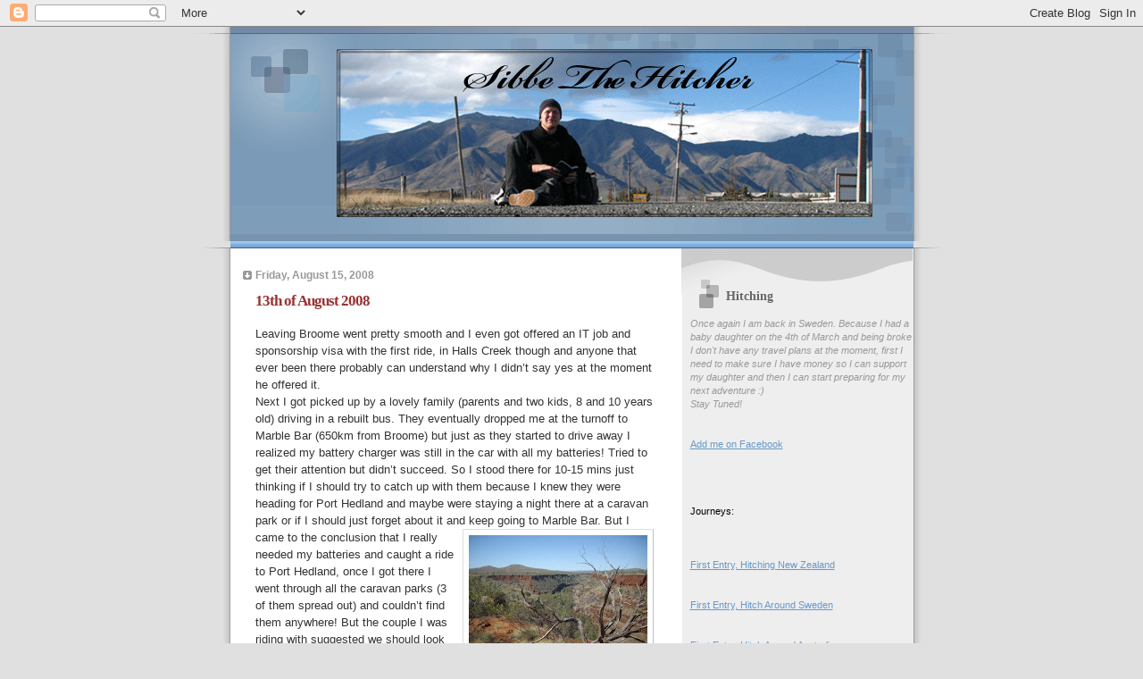

--- FILE ---
content_type: text/html; charset=UTF-8
request_url: http://www.sibbethehitcher.com/2008/08/13th-of-august.html
body_size: 11054
content:
<!DOCTYPE html>
<html dir='ltr'>
<head>
<link href='https://www.blogger.com/static/v1/widgets/2944754296-widget_css_bundle.css' rel='stylesheet' type='text/css'/>
<meta content='text/html; charset=UTF-8' http-equiv='Content-Type'/>
<meta content='blogger' name='generator'/>
<link href='http://www.sibbethehitcher.com/favicon.ico' rel='icon' type='image/x-icon'/>
<link href='http://www.sibbethehitcher.com/2008/08/13th-of-august.html' rel='canonical'/>
<link rel="alternate" type="application/atom+xml" title="Sibbe The Hitcher - Atom" href="http://www.sibbethehitcher.com/feeds/posts/default" />
<link rel="alternate" type="application/rss+xml" title="Sibbe The Hitcher - RSS" href="http://www.sibbethehitcher.com/feeds/posts/default?alt=rss" />
<link rel="service.post" type="application/atom+xml" title="Sibbe The Hitcher - Atom" href="https://www.blogger.com/feeds/8404500006057487915/posts/default" />

<link rel="alternate" type="application/atom+xml" title="Sibbe The Hitcher - Atom" href="http://www.sibbethehitcher.com/feeds/7898007709412554972/comments/default" />
<!--Can't find substitution for tag [blog.ieCssRetrofitLinks]-->
<link href='https://blogger.googleusercontent.com/img/b/R29vZ2xl/AVvXsEjtUdpwsBWGXRuS8c77OcCWZGjPovJThbOdDaRtgAKtH2oo-uukwkaYDI-q1nnEE_sQH4iuQHA120Go8OXb7S3DaVn4lGvzfVN0wKMK8oKl-MO9wupev_ggFgi2ErtHiNMwBgB9Jzw3tGf6/s200/IMGP1228.JPG' rel='image_src'/>
<meta content='http://www.sibbethehitcher.com/2008/08/13th-of-august.html' property='og:url'/>
<meta content='13th of August 2008' property='og:title'/>
<meta content='Leaving Broome went pretty smooth and I even got offered an IT job and sponsorship visa with the first ride, in Halls Creek though and anyon...' property='og:description'/>
<meta content='https://blogger.googleusercontent.com/img/b/R29vZ2xl/AVvXsEjtUdpwsBWGXRuS8c77OcCWZGjPovJThbOdDaRtgAKtH2oo-uukwkaYDI-q1nnEE_sQH4iuQHA120Go8OXb7S3DaVn4lGvzfVN0wKMK8oKl-MO9wupev_ggFgi2ErtHiNMwBgB9Jzw3tGf6/w1200-h630-p-k-no-nu/IMGP1228.JPG' property='og:image'/>
<title>Sibbe The Hitcher: 13th of August 2008</title>
<style id='page-skin-1' type='text/css'><!--
/*
* Blogger Template Style
* Name:     TicTac (Blueberry)
* Date:     1 March 2004
* Updated by: Blogger Team
*/
/* ---( page defaults )--- */
body {
margin: 0;
padding: 0;
font-size: small;
text-align: center;
color: #333333;
background: #e0e0e0;
}
blockquote {
margin-top: 0;
margin-right: 0;
margin-bottom: 0;
margin-left: 30px;
padding-top: 10px;
padding-right: 0;
padding-bottom: 0;
padding-left: 20px;
font-size: 88%;
line-height: 1.5em;
color: #666;
background: url(https://resources.blogblog.com/blogblog/data/tictac_blue/quotes.gif) no-repeat top left;
}
blockquote p {
margin-top: 0;
}
abbr, acronym {
cursor: help;
font-style: normal;
border-bottom: 1px dotted;
}
code {
color: #996666;
}
hr {
display: none;
}
img {
border: none;
}
/* unordered list style */
ul {
list-style: none;
margin-left: 10px;
padding: 0;
}
li {
list-style: none;
padding-left: 14px;
margin-bottom: 3px;
background: url(https://resources.blogblog.com/blogblog/data/tictac_blue/tictac_blue.gif) no-repeat left 6px;
}
/* links */
a:link {
color: #6699cc;
}
a:visited {
color: #666699;
}
a:hover {
color: #5B739C;
}
a:active {
color: #5B739C;
text-decoration: none;
}
/* ---( layout structure )---*/
#outer-wrapper {
width: 847px;
margin: 0px auto 0;
text-align: left;
font: normal normal 100% Verdana, sans-serif;
background: url(https://resources.blogblog.com/blogblog/data/tictac_blue/tile_left.gif) repeat-y;
}
#content-wrapper {
margin-left: 42px; /* to avoid the border image */
width: 763px;
}
#main {
float: left;
width: 460px;
margin-top: 20px;
margin-right: 0;
margin-bottom: 0;
margin-left: 0;
padding-top: 0;
padding-right: 0;
padding-bottom: 0;
padding-left: 1em;
line-height: 1.5em;
word-wrap: break-word; /* fix for long text breaking sidebar float in IE */
overflow: hidden;     /* fix for long non-text content breaking IE sidebar float */
}
#sidebar {
float: right;
width: 259px;
padding-top: 20px;
padding-right: 0px;
padding-bottom: 0;
padding-left: 0;
font-size: 85%;
line-height: 1.4em;
color: #999999;
background: url(https://resources.blogblog.com/blogblog/data/tictac_blue/sidebar_bg.gif) no-repeat left top;
word-wrap: break-word; /* fix for long text breaking sidebar float in IE */
overflow: hidden;     /* fix for long non-text content breaking IE sidebar float */
}
/* ---( header and site name )--- */
#header-wrapper {
margin: 0;
padding: 0;
font: normal normal 100% 'Lucida Grande','Trebuchet MS';
background: #e0e0e0 url(https://resources.blogblog.com/blogblog/data/tictac_blue/top_div_blue_left.gif) no-repeat left top;
}
#header {
margin: 0;
padding-top: 25px;
padding-right: 60px;
padding-bottom: 35px;
padding-left: 160px;
color: #FFFFFF;
background: url(https://resources.blogblog.com/blogblog/data/tictac_blue/top_h1.gif) no-repeat bottom left;
}
#header h1 {
font-size: 200%;
text-shadow: #4F73B6 2px 2px 2px;
}
#header h1 a {
text-decoration: none;
color: #FFFFFF;
}
#header h1 a:hover {
color: #eee;
}
/* ---( main column )--- */
h2.date-header {
margin-top: 0;
padding-left: 14px;
font-size: 90%;
color: #999999;
background: url(https://resources.blogblog.com/blogblog/data/tictac_blue/date_icon_blue.gif) no-repeat left 50%;
}
.post h3 {
margin-top: 0;
font: normal bold 130% 'Lucida Grande','Trebuchet MS';
letter-spacing: -1px;
color: #993333;
}
.post {
margin-top: 0;
margin-right: 0;
margin-bottom: 1.5em;
margin-left: 0;
padding-top: 0;
padding-right: 0;
padding-bottom: 1.5em;
padding-left: 14px;
border-bottom: 1px solid #ddd;
}
.post h3 a,
.post h3 a:visited {
color: #993333;
text-decoration: none;
}
.post-footer {
margin: 0;
padding-top: 0;
padding-right: 0;
padding-bottom: 0;
padding-left: 14px;
font-size: 88%;
color: #999999;
background: url(https://resources.blogblog.com/blogblog/data/tictac_blue/tictac_grey.gif) no-repeat left 8px;
}
.post img, table.tr-caption-container {
padding: 6px;
border-top: 1px solid #ddd;
border-left: 1px solid #ddd;
border-bottom: 1px solid #c0c0c0;
border-right: 1px solid #c0c0c0;
}
.tr-caption-container img {
border: none;
padding: 0;
}
.feed-links {
clear: both;
line-height: 2.5em;
}
#blog-pager-newer-link {
float: left;
}
#blog-pager-older-link {
float: right;
}
#blog-pager {
text-align: center;
}
/* comment styles */
#comments {
padding: 10px 10px 0px 10px;
font-size: 85%;
line-height: 1.5em;
color: #666;
background: #eee url(https://resources.blogblog.com/blogblog/data/tictac_blue/comments_curve.gif) no-repeat top left;
}
#comments h4 {
margin-top: 20px;
margin-right: 0;
margin-bottom: 15px;
margin-left: 0;
padding-top: 8px;
padding-right: 0;
padding-bottom: 0;
padding-left: 40px;
font-family: "Lucida Grande", "Trebuchet MS";
font-size: 130%;
color: #666;
background: url(https://resources.blogblog.com/blogblog/data/tictac_blue/bubbles.gif) no-repeat 10px 0;
height: 29px !important; /* for most browsers */
height /**/:37px; /* for IE5/Win */
}
#comments ul {
margin-left: 0;
}
#comments li {
background: none;
padding-left: 0;
}
.comment-body {
padding-top: 0;
padding-right: 10px;
padding-bottom: 0;
padding-left: 25px;
background: url(https://resources.blogblog.com/blogblog/data/tictac_blue/tictac_blue.gif) no-repeat 10px 5px;
}
.comment-body p {
margin-bottom: 0;
}
.comment-author {
margin-top: 4px;
margin-right: 0;
margin-bottom: 0;
margin-left: 0;
padding-top: 0;
padding-right: 10px;
padding-bottom: 0;
padding-left: 60px;
color: #999;
background: url(https://resources.blogblog.com/blogblog/data/tictac_blue/comment_arrow_blue.gif) no-repeat 44px 2px;
}
.comment-footer {
border-bottom: 1px solid #ddd;
padding-bottom: 1em;
}
.deleted-comment {
font-style:italic;
color:gray;
}
/* ---( sidebar )--- */
.sidebar h2 {
margin-top: 0;
margin-right: 0;
margin-bottom: 0;
margin-left: 0;
padding-top: 25px;
padding-right: 0;
padding-bottom: 0;
padding-left: 40px;
font: normal bold 130% 'Lucida Grande','Trebuchet MS';
color: #666666;
height: 32px;
background: url(https://resources.blogblog.com/blogblog/data/tictac_blue/sidebar_icon.gif) no-repeat 10px 15px;
height: 32px !important; /* for most browsers */
height /**/:57px; /* for IE5/Win */
}
.sidebar .widget {
margin: 0;
padding-top: 0;
padding-right: 0;
padding-bottom: 10px;
padding-left: 10px;
border-bottom: 1px solid #ddd;
}
.sidebar li {
background: url(https://resources.blogblog.com/blogblog/data/tictac_blue/tictac_blue.gif) no-repeat left 5px;
}
.profile-textblock {
clear: both;
margin-left: 0;
}
.profile-img {
float: left;
margin-top: 0;
margin-right: 5px;
margin-bottom: 5px;
margin-left: 0;
border: 1px solid #ddd;
padding: 4px;
}
/* ---( footer )--- */
.clear { /* to fix IE6 padding-top issue */
clear: both;
}
#footer-wrapper {
margin: 0;
padding-top: 0;
padding-right: 0;
padding-bottom: 9px;
padding-left: 0;
font-size: 85%;
color: #ddd;
background: url(https://resources.blogblog.com/blogblog/data/tictac_blue/bottom_sill.gif) no-repeat bottom left;
}
#footer {
margin: 0;
padding-top: 20px;
padding-right: 320px;
padding-bottom: 20px;
padding-left: 95px;
background: url(https://resources.blogblog.com/blogblog/data/tictac_blue/bottom_sash_left.gif) no-repeat top left;
}
/** Page structure tweaks for layout editor wireframe */
body#layout #outer-wrapper,
body#layout #main,
body#layout #sidebar {
padding-top: 0;
margin-top: 0;
}
body#layout #outer-wrapper,
body#layout #content-wrapper {
width: 740px;
}
body#layout #sidebar {
margin-right: 0;
margin-bottom: 1em;
}
body#layout #header,
body#layout #footer,
body#layout #main {
padding: 0;
}
body#layout #content-wrapper {
margin: 0px;
}

--></style>
<link href='https://www.blogger.com/dyn-css/authorization.css?targetBlogID=8404500006057487915&amp;zx=f6796f14-a67b-42a9-9cf4-947ef249f2f2' media='none' onload='if(media!=&#39;all&#39;)media=&#39;all&#39;' rel='stylesheet'/><noscript><link href='https://www.blogger.com/dyn-css/authorization.css?targetBlogID=8404500006057487915&amp;zx=f6796f14-a67b-42a9-9cf4-947ef249f2f2' rel='stylesheet'/></noscript>
<meta name='google-adsense-platform-account' content='ca-host-pub-1556223355139109'/>
<meta name='google-adsense-platform-domain' content='blogspot.com'/>

</head>
<body>
<div class='navbar section' id='navbar'><div class='widget Navbar' data-version='1' id='Navbar1'><script type="text/javascript">
    function setAttributeOnload(object, attribute, val) {
      if(window.addEventListener) {
        window.addEventListener('load',
          function(){ object[attribute] = val; }, false);
      } else {
        window.attachEvent('onload', function(){ object[attribute] = val; });
      }
    }
  </script>
<div id="navbar-iframe-container"></div>
<script type="text/javascript" src="https://apis.google.com/js/platform.js"></script>
<script type="text/javascript">
      gapi.load("gapi.iframes:gapi.iframes.style.bubble", function() {
        if (gapi.iframes && gapi.iframes.getContext) {
          gapi.iframes.getContext().openChild({
              url: 'https://www.blogger.com/navbar/8404500006057487915?po\x3d7898007709412554972\x26origin\x3dhttp://www.sibbethehitcher.com',
              where: document.getElementById("navbar-iframe-container"),
              id: "navbar-iframe"
          });
        }
      });
    </script><script type="text/javascript">
(function() {
var script = document.createElement('script');
script.type = 'text/javascript';
script.src = '//pagead2.googlesyndication.com/pagead/js/google_top_exp.js';
var head = document.getElementsByTagName('head')[0];
if (head) {
head.appendChild(script);
}})();
</script>
</div></div>
<div id='outer-wrapper'><div id='wrap2'>
<!-- skip links for text browsers -->
<span id='skiplinks' style='display:none;'>
<a href='#main'>skip to main </a> |
      <a href='#sidebar'>skip to sidebar</a>
</span>
<div id='header-wrapper'>
<div class='header section' id='header'><div class='widget Header' data-version='1' id='Header1'>
<div id='header-inner'>
<a href='http://www.sibbethehitcher.com/' style='display: block'>
<img alt='Sibbe The Hitcher' height='188px; ' id='Header1_headerimg' src='https://blogger.googleusercontent.com/img/b/R29vZ2xl/AVvXsEg6sdOW4lIRjda1kDq6s4g6phjZlaCe8r80u50iWgCKsHAdHpSYIMjxQV42Fa1mfY0HwfBwFPgg8uBilqzsb40M38bco9FcH9LpaFTmudJ5SAcEPLE0sTTlx6FjJru1GAeIpwW20IydXmjI/s1600-r/hitcher4.gif' style='display: block' width='600px; '/>
</a>
</div>
</div></div>
</div>
<div id='content-wrapper'>
<div id='crosscol-wrapper' style='text-align:center'>
<div class='crosscol no-items section' id='crosscol'></div>
</div>
<div id='main-wrapper'>
<div class='main section' id='main'><div class='widget Blog' data-version='1' id='Blog1'>
<div class='blog-posts hfeed'>

          <div class="date-outer">
        
<h2 class='date-header'><span>Friday, August 15, 2008</span></h2>

          <div class="date-posts">
        
<div class='post-outer'>
<div class='post hentry uncustomized-post-template' itemprop='blogPost' itemscope='itemscope' itemtype='http://schema.org/BlogPosting'>
<meta content='https://blogger.googleusercontent.com/img/b/R29vZ2xl/AVvXsEjtUdpwsBWGXRuS8c77OcCWZGjPovJThbOdDaRtgAKtH2oo-uukwkaYDI-q1nnEE_sQH4iuQHA120Go8OXb7S3DaVn4lGvzfVN0wKMK8oKl-MO9wupev_ggFgi2ErtHiNMwBgB9Jzw3tGf6/s200/IMGP1228.JPG' itemprop='image_url'/>
<meta content='8404500006057487915' itemprop='blogId'/>
<meta content='7898007709412554972' itemprop='postId'/>
<a name='7898007709412554972'></a>
<h3 class='post-title entry-title' itemprop='name'>
13th of August 2008
</h3>
<div class='post-header'>
<div class='post-header-line-1'></div>
</div>
<div class='post-body entry-content' id='post-body-7898007709412554972' itemprop='description articleBody'>
Leaving Broome went pretty smooth and I even got offered an IT job and sponsorship visa with the first ride, in Halls Creek though and anyone that ever been there probably can understand why I didn&#8217;t say yes at the moment he offered it.<br />Next I got picked up by a lovely family (parents and two kids, 8 and 10 years old) driving in a rebuilt bus. They eventually dropped me at the turnoff to Marble Bar (650km from Broome) but just as they started to drive away I realized my battery charger was still in the car with all my batteries! Tried to get their attention but didn&#8217;t succeed. So I stood there for 10-15 mins just thinking if I should try to catch up with them because I knew they were heading for Port Hedland and maybe were staying a night there at a caravan park or if I should just forget about it and keep going to Marble Bar. But I came to the conclusion that I really<a href="https://blogger.googleusercontent.com/img/b/R29vZ2xl/AVvXsEjtUdpwsBWGXRuS8c77OcCWZGjPovJThbOdDaRtgAKtH2oo-uukwkaYDI-q1nnEE_sQH4iuQHA120Go8OXb7S3DaVn4lGvzfVN0wKMK8oKl-MO9wupev_ggFgi2ErtHiNMwBgB9Jzw3tGf6/s1600-h/IMGP1228.JPG"><img alt="" border="0" id="BLOGGER_PHOTO_ID_5234624758427656802" src="https://blogger.googleusercontent.com/img/b/R29vZ2xl/AVvXsEjtUdpwsBWGXRuS8c77OcCWZGjPovJThbOdDaRtgAKtH2oo-uukwkaYDI-q1nnEE_sQH4iuQHA120Go8OXb7S3DaVn4lGvzfVN0wKMK8oKl-MO9wupev_ggFgi2ErtHiNMwBgB9Jzw3tGf6/s200/IMGP1228.JPG" style="float:right; margin:0 0 10px 10px;cursor:pointer; cursor:hand;" title="Dale Gorge in Karinjini NP" /></a> needed my batteries and caught a ride to Port Hedland, once I got there I went through all the caravan parks (3 of them spread out) and couldn&#8217;t find them anywhere! But the couple I was riding with suggested we should look in the town centre. On the way there I finally saw them filling up fuel at a servo! Lucky me :)<br />Got talking to them again and found out they were skipping Port Hedland and heading directly for Karininji National Park. Deciding Marble Bar wasn&#8217;t really worth the effort going to (not that warm at the moment anyway) I chose to go with them south, getting free dinner and beers that night sleeping at a rest stop and then going into Karinjini NP the next day doing one hike in Dale Gorge and checking out all the outlooks with the family. They were heading to Tom Price that evening though after dinner and I was getting very stressed out with my visa expiring soon so I rode to the T junction heading west towards Tom Price and got dropped off there putting up my tent for the night. I would love going back to Karininji one day if I can though, another amazing National Park with so much to see that I missed. Next day I got a ride with a few cars and a truckie to Newman, wanted to see the Mt Whaleback mine which is the biggest open cut iron-ore mine in the world. But sadly I missed the last tour for the day by an hour and didn&#8217;t want to stay a whole day just waiting there so I kept hitching south catching my second ride on the whole trip with a roadtrain, so I got all the way to Cue that night. I could have gotten almost all the way to Perth but wanted to check out Walga Rock because I missed out on both the Whaleback and Marble Bar.<a href="https://blogger.googleusercontent.com/img/b/R29vZ2xl/AVvXsEiqPpn6peaFfxskkhjyg4IZIOwk6gBWDkEThrhtyrWgpWNAdnZ-Q5isq15wjaKc9SjHAOhp2KkxvL4KOSHWekr82THpkRiwePzQCAhkMl-pxhl9xfx9MWtQsH3W_nEgKO9_SutHkEVk796i/s1600-h/IMGP1235.JPG"><img alt="" border="0" id="BLOGGER_PHOTO_ID_5234624761428860130" src="https://blogger.googleusercontent.com/img/b/R29vZ2xl/AVvXsEiqPpn6peaFfxskkhjyg4IZIOwk6gBWDkEThrhtyrWgpWNAdnZ-Q5isq15wjaKc9SjHAOhp2KkxvL4KOSHWekr82THpkRiwePzQCAhkMl-pxhl9xfx9MWtQsH3W_nEgKO9_SutHkEVk796i/s200/IMGP1235.JPG" style="float:right; margin:0 0 10px 10px;cursor:pointer; cursor:hand;" title="Fortesque Falls in Karinjini NP"/></a><br />Interesting note from Cue, talked to a grey nomad there (that&#8217;s what people living in their caravans travelling around Oz are called, usually retired people) and most of them were prospecting there! (Looking for gold). They guy I talked had found 7 ounces the last 4 months just walking around the outback with a metal detector. And at 1000$ and ounce that&#8217;s a pretty nice addition to your super (retirement fund). It really shows how much Western Australia is the land of opportunities! There is so incredible much work here with all the mines where you can make so much money. And Perth is booming so much at the moment so they are looking for staff everywhere! Can&#8217;t understand why not more people from back home come over here and work, such a great place to live in with all the work around, the nice weather and friendly people!<br />Next day I got a ride 11km out west of Cue and then I sat 4 hours at the road towards Walga Rock without a single car going that way! So still being stressed I decided to skip Walga Rock to and hitched a ride back to Cue and then got another ride with a Roadtrain (shitloads of roadtrains heading up and down the Great Western Highway because of all the mines). This guy ended driving me all the way to Perth! Got there around midnight and he said I could sleep at his place down in Fremantle and gave me dinner and breakfast.<a href="https://blogger.googleusercontent.com/img/b/R29vZ2xl/AVvXsEhQpRw98o3J3KZDK3GuyT9EPkR7aovdnPiWD8yxvJfjtZtq47HV9i0KZztcUj2fEqTRZfRPlxed6b0AlGw1JEwKrBzEU-29D670UxXRhaLplz0Zzogfl3wi_qLKWTb3QQ5t4xSc8TEdDbNO/s1600-h/IMGP1260.JPG"><img alt="" border="0" id="BLOGGER_PHOTO_ID_5234624764152271858" src="https://blogger.googleusercontent.com/img/b/R29vZ2xl/AVvXsEhQpRw98o3J3KZDK3GuyT9EPkR7aovdnPiWD8yxvJfjtZtq47HV9i0KZztcUj2fEqTRZfRPlxed6b0AlGw1JEwKrBzEU-29D670UxXRhaLplz0Zzogfl3wi_qLKWTb3QQ5t4xSc8TEdDbNO/s200/IMGP1260.JPG" style="float:right; margin:0 0 10px 10px;cursor:pointer; cursor:hand;" title="This is the first Perth sign ive seen on the road! :D"/></a><br />So I&#8217;m back!! :D Didn&#8217;t take me many days to get the long way between Broome and Perth, but I really stressed it all through. But if I&#8217;m allowed to stay longer Ill go back up there next year around March/April.<br />Headed over to Sannas place in the city today and going to stay here a couple of nights, looking for work so I can get me some money because I&#8217;m pretty broke at the moment. Trying to get myself a extended visa so I can stay here another year but don&#8217;t know if Ill get it so cant get a full time job or apartment yet, and I really hope I get one because my current visa is expiring in a month and I don&#8217;t have a return ticket and cant afford one either! :S<br />Anyway, I will make one more entry in the blog in a few days with statistics, comments and afterthoughts so keep looking here.
<div style='clear: both;'></div>
</div>
<div class='post-footer'>
<div class='post-footer-line post-footer-line-1'>
<span class='post-author vcard'>
</span>
<span class='post-timestamp'>
</span>
<span class='post-comment-link'>
</span>
<span class='post-icons'>
<span class='item-action'>
<a href='https://www.blogger.com/email-post/8404500006057487915/7898007709412554972' title='Email Post'>
<img alt='' class='icon-action' height='13' src='https://resources.blogblog.com/img/icon18_email.gif' width='18'/>
</a>
</span>
<span class='item-control blog-admin pid-1380068297'>
<a href='https://www.blogger.com/post-edit.g?blogID=8404500006057487915&postID=7898007709412554972&from=pencil' title='Edit Post'>
<img alt='' class='icon-action' height='18' src='https://resources.blogblog.com/img/icon18_edit_allbkg.gif' width='18'/>
</a>
</span>
</span>
<div class='post-share-buttons goog-inline-block'>
<a class='goog-inline-block share-button sb-email' href='https://www.blogger.com/share-post.g?blogID=8404500006057487915&postID=7898007709412554972&target=email' target='_blank' title='Email This'><span class='share-button-link-text'>Email This</span></a><a class='goog-inline-block share-button sb-blog' href='https://www.blogger.com/share-post.g?blogID=8404500006057487915&postID=7898007709412554972&target=blog' onclick='window.open(this.href, "_blank", "height=270,width=475"); return false;' target='_blank' title='BlogThis!'><span class='share-button-link-text'>BlogThis!</span></a><a class='goog-inline-block share-button sb-twitter' href='https://www.blogger.com/share-post.g?blogID=8404500006057487915&postID=7898007709412554972&target=twitter' target='_blank' title='Share to X'><span class='share-button-link-text'>Share to X</span></a><a class='goog-inline-block share-button sb-facebook' href='https://www.blogger.com/share-post.g?blogID=8404500006057487915&postID=7898007709412554972&target=facebook' onclick='window.open(this.href, "_blank", "height=430,width=640"); return false;' target='_blank' title='Share to Facebook'><span class='share-button-link-text'>Share to Facebook</span></a><a class='goog-inline-block share-button sb-pinterest' href='https://www.blogger.com/share-post.g?blogID=8404500006057487915&postID=7898007709412554972&target=pinterest' target='_blank' title='Share to Pinterest'><span class='share-button-link-text'>Share to Pinterest</span></a>
</div>
</div>
<div class='post-footer-line post-footer-line-2'>
<span class='post-labels'>
</span>
</div>
<div class='post-footer-line post-footer-line-3'>
<span class='post-location'>
</span>
</div>
</div>
</div>
<div class='comments' id='comments'>
<a name='comments'></a>
<h4>No comments:</h4>
<div id='Blog1_comments-block-wrapper'>
<dl class='' id='comments-block'>
</dl>
</div>
<p class='comment-footer'>
<a href='https://www.blogger.com/comment/fullpage/post/8404500006057487915/7898007709412554972' onclick='javascript:window.open(this.href, "bloggerPopup", "toolbar=0,location=0,statusbar=1,menubar=0,scrollbars=yes,width=640,height=500"); return false;'>Post a Comment</a>
</p>
</div>
</div>

        </div></div>
      
</div>
<div class='blog-pager' id='blog-pager'>
<span id='blog-pager-newer-link'>
<a class='blog-pager-newer-link' href='http://www.sibbethehitcher.com/2008/08/final-entry-hitch-around-oz.html' id='Blog1_blog-pager-newer-link' title='Newer Post'>Newer Post</a>
</span>
<span id='blog-pager-older-link'>
<a class='blog-pager-older-link' href='http://www.sibbethehitcher.com/2008/08/8th-of-august-2008.html' id='Blog1_blog-pager-older-link' title='Older Post'>Older Post</a>
</span>
<a class='home-link' href='http://www.sibbethehitcher.com/'>Home</a>
</div>
<div class='clear'></div>
<div class='post-feeds'>
<div class='feed-links'>
Subscribe to:
<a class='feed-link' href='http://www.sibbethehitcher.com/feeds/7898007709412554972/comments/default' target='_blank' type='application/atom+xml'>Post Comments (Atom)</a>
</div>
</div>
</div></div>
</div>
<div id='sidebar-wrapper'>
<div class='sidebar section' id='sidebar'><div class='widget Text' data-version='1' id='Text1'>
<h2 class='title'>Hitching</h2>
<div class='widget-content'>
<span ="" class="Apple-style-span"  style="color:#333333;"><i></i></span> <div><em><span><span class="Apple-style-span">Once again I am back in Sweden. Because I had a baby daughter on the 4th of March and being broke I don't have any travel plans at the moment, first I need to make sure I have money so I can support my daughter and then I can start preparing for my next adventure :)</span></span></em></div><div><em>Stay Tuned!</em></div><div><em></em><br /><br /></div><div><a href="http://www.facebook.com/simon.akesson">Add me on Facebook</a></div><div><br /><br /><br /><br /><span =""  style="color:black;">Journeys:</span><br /><br /><br /><br /><a href="http://www.sibbethehitcher.com/2010/02/4th-of-february-2010.html">First Entry, Hitching New Zealand</a></div><div><br /><br /><a href="http://www.sibbethehitcher.com/2009/07/23rd-of-july-2009.html">First Entry, Hitch Around Sweden</a></div><div><br /><br /><a href="http://www.sibbethehitcher.com/2008/03/7th-of-march-2008.html">First Entry, Hitch Around Australia</a></div><div><br /><br /><br /><br /><a href="https://www.google.com/maps/d/edit?mid=zDxzRL-ql-eg.klXBR97VZ6x8&amp;usp=sharing">Follow me on the Map</a></div><br /><br /><br />
</div>
<div class='clear'></div>
</div><div class='widget BlogSearch' data-version='1' id='BlogSearch1'>
<h2 class='title'>Search The Blog</h2>
<div class='widget-content'>
<div id='BlogSearch1_form'>
<form action='http://www.sibbethehitcher.com/search' class='gsc-search-box' target='_top'>
<table cellpadding='0' cellspacing='0' class='gsc-search-box'>
<tbody>
<tr>
<td class='gsc-input'>
<input autocomplete='off' class='gsc-input' name='q' size='10' title='search' type='text' value=''/>
</td>
<td class='gsc-search-button'>
<input class='gsc-search-button' title='search' type='submit' value='Search'/>
</td>
</tr>
</tbody>
</table>
</form>
</div>
</div>
<div class='clear'></div>
</div><div class='widget BlogArchive' data-version='1' id='BlogArchive1'>
<h2>Blog Archive</h2>
<div class='widget-content'>
<div id='ArchiveList'>
<div id='BlogArchive1_ArchiveList'>
<ul class='hierarchy'>
<li class='archivedate collapsed'>
<a class='toggle' href='javascript:void(0)'>
<span class='zippy'>

        &#9658;&#160;
      
</span>
</a>
<a class='post-count-link' href='http://www.sibbethehitcher.com/2016/'>
2016
</a>
<span class='post-count' dir='ltr'>(1)</span>
<ul class='hierarchy'>
<li class='archivedate collapsed'>
<a class='toggle' href='javascript:void(0)'>
<span class='zippy'>

        &#9658;&#160;
      
</span>
</a>
<a class='post-count-link' href='http://www.sibbethehitcher.com/2016/04/'>
April
</a>
<span class='post-count' dir='ltr'>(1)</span>
</li>
</ul>
</li>
</ul>
<ul class='hierarchy'>
<li class='archivedate collapsed'>
<a class='toggle' href='javascript:void(0)'>
<span class='zippy'>

        &#9658;&#160;
      
</span>
</a>
<a class='post-count-link' href='http://www.sibbethehitcher.com/2011/'>
2011
</a>
<span class='post-count' dir='ltr'>(1)</span>
<ul class='hierarchy'>
<li class='archivedate collapsed'>
<a class='toggle' href='javascript:void(0)'>
<span class='zippy'>

        &#9658;&#160;
      
</span>
</a>
<a class='post-count-link' href='http://www.sibbethehitcher.com/2011/01/'>
January
</a>
<span class='post-count' dir='ltr'>(1)</span>
</li>
</ul>
</li>
</ul>
<ul class='hierarchy'>
<li class='archivedate collapsed'>
<a class='toggle' href='javascript:void(0)'>
<span class='zippy'>

        &#9658;&#160;
      
</span>
</a>
<a class='post-count-link' href='http://www.sibbethehitcher.com/2010/'>
2010
</a>
<span class='post-count' dir='ltr'>(11)</span>
<ul class='hierarchy'>
<li class='archivedate collapsed'>
<a class='toggle' href='javascript:void(0)'>
<span class='zippy'>

        &#9658;&#160;
      
</span>
</a>
<a class='post-count-link' href='http://www.sibbethehitcher.com/2010/04/'>
April
</a>
<span class='post-count' dir='ltr'>(1)</span>
</li>
</ul>
<ul class='hierarchy'>
<li class='archivedate collapsed'>
<a class='toggle' href='javascript:void(0)'>
<span class='zippy'>

        &#9658;&#160;
      
</span>
</a>
<a class='post-count-link' href='http://www.sibbethehitcher.com/2010/03/'>
March
</a>
<span class='post-count' dir='ltr'>(6)</span>
</li>
</ul>
<ul class='hierarchy'>
<li class='archivedate collapsed'>
<a class='toggle' href='javascript:void(0)'>
<span class='zippy'>

        &#9658;&#160;
      
</span>
</a>
<a class='post-count-link' href='http://www.sibbethehitcher.com/2010/02/'>
February
</a>
<span class='post-count' dir='ltr'>(3)</span>
</li>
</ul>
<ul class='hierarchy'>
<li class='archivedate collapsed'>
<a class='toggle' href='javascript:void(0)'>
<span class='zippy'>

        &#9658;&#160;
      
</span>
</a>
<a class='post-count-link' href='http://www.sibbethehitcher.com/2010/01/'>
January
</a>
<span class='post-count' dir='ltr'>(1)</span>
</li>
</ul>
</li>
</ul>
<ul class='hierarchy'>
<li class='archivedate collapsed'>
<a class='toggle' href='javascript:void(0)'>
<span class='zippy'>

        &#9658;&#160;
      
</span>
</a>
<a class='post-count-link' href='http://www.sibbethehitcher.com/2009/'>
2009
</a>
<span class='post-count' dir='ltr'>(17)</span>
<ul class='hierarchy'>
<li class='archivedate collapsed'>
<a class='toggle' href='javascript:void(0)'>
<span class='zippy'>

        &#9658;&#160;
      
</span>
</a>
<a class='post-count-link' href='http://www.sibbethehitcher.com/2009/10/'>
October
</a>
<span class='post-count' dir='ltr'>(1)</span>
</li>
</ul>
<ul class='hierarchy'>
<li class='archivedate collapsed'>
<a class='toggle' href='javascript:void(0)'>
<span class='zippy'>

        &#9658;&#160;
      
</span>
</a>
<a class='post-count-link' href='http://www.sibbethehitcher.com/2009/09/'>
September
</a>
<span class='post-count' dir='ltr'>(5)</span>
</li>
</ul>
<ul class='hierarchy'>
<li class='archivedate collapsed'>
<a class='toggle' href='javascript:void(0)'>
<span class='zippy'>

        &#9658;&#160;
      
</span>
</a>
<a class='post-count-link' href='http://www.sibbethehitcher.com/2009/08/'>
August
</a>
<span class='post-count' dir='ltr'>(8)</span>
</li>
</ul>
<ul class='hierarchy'>
<li class='archivedate collapsed'>
<a class='toggle' href='javascript:void(0)'>
<span class='zippy'>

        &#9658;&#160;
      
</span>
</a>
<a class='post-count-link' href='http://www.sibbethehitcher.com/2009/07/'>
July
</a>
<span class='post-count' dir='ltr'>(3)</span>
</li>
</ul>
</li>
</ul>
<ul class='hierarchy'>
<li class='archivedate expanded'>
<a class='toggle' href='javascript:void(0)'>
<span class='zippy toggle-open'>

        &#9660;&#160;
      
</span>
</a>
<a class='post-count-link' href='http://www.sibbethehitcher.com/2008/'>
2008
</a>
<span class='post-count' dir='ltr'>(39)</span>
<ul class='hierarchy'>
<li class='archivedate expanded'>
<a class='toggle' href='javascript:void(0)'>
<span class='zippy toggle-open'>

        &#9660;&#160;
      
</span>
</a>
<a class='post-count-link' href='http://www.sibbethehitcher.com/2008/08/'>
August
</a>
<span class='post-count' dir='ltr'>(4)</span>
<ul class='posts'>
<li><a href='http://www.sibbethehitcher.com/2008/08/final-entry-hitch-around-oz.html'>Final Entry Hitch Around Oz</a></li>
<li><a href='http://www.sibbethehitcher.com/2008/08/13th-of-august.html'>13th of August 2008</a></li>
<li><a href='http://www.sibbethehitcher.com/2008/08/8th-of-august-2008.html'>8th of August 2008</a></li>
<li><a href='http://www.sibbethehitcher.com/2008/08/4th-of-august-2008.html'>4th of August 2008</a></li>
</ul>
</li>
</ul>
<ul class='hierarchy'>
<li class='archivedate collapsed'>
<a class='toggle' href='javascript:void(0)'>
<span class='zippy'>

        &#9658;&#160;
      
</span>
</a>
<a class='post-count-link' href='http://www.sibbethehitcher.com/2008/07/'>
July
</a>
<span class='post-count' dir='ltr'>(5)</span>
</li>
</ul>
<ul class='hierarchy'>
<li class='archivedate collapsed'>
<a class='toggle' href='javascript:void(0)'>
<span class='zippy'>

        &#9658;&#160;
      
</span>
</a>
<a class='post-count-link' href='http://www.sibbethehitcher.com/2008/06/'>
June
</a>
<span class='post-count' dir='ltr'>(8)</span>
</li>
</ul>
<ul class='hierarchy'>
<li class='archivedate collapsed'>
<a class='toggle' href='javascript:void(0)'>
<span class='zippy'>

        &#9658;&#160;
      
</span>
</a>
<a class='post-count-link' href='http://www.sibbethehitcher.com/2008/05/'>
May
</a>
<span class='post-count' dir='ltr'>(7)</span>
</li>
</ul>
<ul class='hierarchy'>
<li class='archivedate collapsed'>
<a class='toggle' href='javascript:void(0)'>
<span class='zippy'>

        &#9658;&#160;
      
</span>
</a>
<a class='post-count-link' href='http://www.sibbethehitcher.com/2008/04/'>
April
</a>
<span class='post-count' dir='ltr'>(8)</span>
</li>
</ul>
<ul class='hierarchy'>
<li class='archivedate collapsed'>
<a class='toggle' href='javascript:void(0)'>
<span class='zippy'>

        &#9658;&#160;
      
</span>
</a>
<a class='post-count-link' href='http://www.sibbethehitcher.com/2008/03/'>
March
</a>
<span class='post-count' dir='ltr'>(7)</span>
</li>
</ul>
</li>
</ul>
</div>
</div>
<div class='clear'></div>
</div>
</div><div class='widget Label' data-version='1' id='Label1'>
<h2>Countries</h2>
<div class='widget-content list-label-widget-content'>
<ul>
<li>
<a dir='ltr' href='http://www.sibbethehitcher.com/search/label/Australia'>Australia</a>
<span dir='ltr'>(40)</span>
</li>
<li>
<a dir='ltr' href='http://www.sibbethehitcher.com/search/label/Denmark'>Denmark</a>
<span dir='ltr'>(2)</span>
</li>
<li>
<a dir='ltr' href='http://www.sibbethehitcher.com/search/label/Finland'>Finland</a>
<span dir='ltr'>(1)</span>
</li>
<li>
<a dir='ltr' href='http://www.sibbethehitcher.com/search/label/Germany'>Germany</a>
<span dir='ltr'>(2)</span>
</li>
<li>
<a dir='ltr' href='http://www.sibbethehitcher.com/search/label/Malaysia'>Malaysia</a>
<span dir='ltr'>(1)</span>
</li>
<li>
<a dir='ltr' href='http://www.sibbethehitcher.com/search/label/New%20Zealand'>New Zealand</a>
<span dir='ltr'>(10)</span>
</li>
<li>
<a dir='ltr' href='http://www.sibbethehitcher.com/search/label/Norway'>Norway</a>
<span dir='ltr'>(1)</span>
</li>
<li>
<a dir='ltr' href='http://www.sibbethehitcher.com/search/label/Poland'>Poland</a>
<span dir='ltr'>(1)</span>
</li>
<li>
<a dir='ltr' href='http://www.sibbethehitcher.com/search/label/Sweden'>Sweden</a>
<span dir='ltr'>(17)</span>
</li>
<li>
<a dir='ltr' href='http://www.sibbethehitcher.com/search/label/Uganda'>Uganda</a>
<span dir='ltr'>(1)</span>
</li>
</ul>
<div class='clear'></div>
</div>
</div><div class='widget LinkList' data-version='1' id='LinkList1'>
<h2>Travellers</h2>
<div class='widget-content'>
<ul>
<li><a href='http://acrobatoftheroad.blogspot.com/'>Acrobat of the Road</a></li>
<li><a href='http://www.kingafreespirit.pl/'>Kinga Freespirit</a></li>
<li><a href='http://hitchwiki.org/'>HitchWiki</a></li>
</ul>
<div class='clear'></div>
</div>
</div><div class='widget HTML' data-version='1' id='HTML2'>
<h2 class='title'>Visitor Feed</h2>
<div class='widget-content'>
<script src="http://feedjit.com/serve/?bc=FFFFFF&amp;tc=494949&amp;brd1=CCCCCC&amp;lnk=9A7575&amp;hc=666666&amp;ww=180" type="text/javascript"></script><noscript><a href="http://feedjit.com/">Feedjit Live Blog Stats</a></noscript>
</div>
<div class='clear'></div>
</div></div>
</div>
<!-- spacer for skins that want sidebar and main to be the same height-->
<div class='clear'>&#160;</div>
</div>
<!-- end content-wrapper -->
<div id='footer-wrapper'>
<div class='footer section' id='footer'><div class='widget Text' data-version='1' id='Text2'>
<div class='widget-content'>
<span style="font-family:Arial, -webkit-fantasy;" class="Apple-style-span"><span style="font-size: -webkit-xxx-large; white-space: pre;" class="Apple-style-span"><span style="font-family: Arial; font-size: 18px; " class="Apple-style-span"><a href="http://s04.flagcounter.com/more/NEnw"><img border="0" alt="free counters" src="http://s04.flagcounter.com/count/NEnw/bg=000000/txt=FFFFFF/border=CCCCCC/columns=6/maxflags=18/viewers=3/labels=1/"/></a></span></span></span>
</div>
<div class='clear'></div>
</div></div>
</div>
</div></div>
<!-- end outer-wrapper -->

<script type="text/javascript" src="https://www.blogger.com/static/v1/widgets/2028843038-widgets.js"></script>
<script type='text/javascript'>
window['__wavt'] = 'AOuZoY44QXp76AimiWqrs7NpcwTCKb3b1w:1769962145928';_WidgetManager._Init('//www.blogger.com/rearrange?blogID\x3d8404500006057487915','//www.sibbethehitcher.com/2008/08/13th-of-august.html','8404500006057487915');
_WidgetManager._SetDataContext([{'name': 'blog', 'data': {'blogId': '8404500006057487915', 'title': 'Sibbe The Hitcher', 'url': 'http://www.sibbethehitcher.com/2008/08/13th-of-august.html', 'canonicalUrl': 'http://www.sibbethehitcher.com/2008/08/13th-of-august.html', 'homepageUrl': 'http://www.sibbethehitcher.com/', 'searchUrl': 'http://www.sibbethehitcher.com/search', 'canonicalHomepageUrl': 'http://www.sibbethehitcher.com/', 'blogspotFaviconUrl': 'http://www.sibbethehitcher.com/favicon.ico', 'bloggerUrl': 'https://www.blogger.com', 'hasCustomDomain': true, 'httpsEnabled': false, 'enabledCommentProfileImages': false, 'gPlusViewType': 'FILTERED_POSTMOD', 'adultContent': false, 'analyticsAccountNumber': '', 'encoding': 'UTF-8', 'locale': 'en', 'localeUnderscoreDelimited': 'en', 'languageDirection': 'ltr', 'isPrivate': false, 'isMobile': false, 'isMobileRequest': false, 'mobileClass': '', 'isPrivateBlog': false, 'isDynamicViewsAvailable': true, 'feedLinks': '\x3clink rel\x3d\x22alternate\x22 type\x3d\x22application/atom+xml\x22 title\x3d\x22Sibbe The Hitcher - Atom\x22 href\x3d\x22http://www.sibbethehitcher.com/feeds/posts/default\x22 /\x3e\n\x3clink rel\x3d\x22alternate\x22 type\x3d\x22application/rss+xml\x22 title\x3d\x22Sibbe The Hitcher - RSS\x22 href\x3d\x22http://www.sibbethehitcher.com/feeds/posts/default?alt\x3drss\x22 /\x3e\n\x3clink rel\x3d\x22service.post\x22 type\x3d\x22application/atom+xml\x22 title\x3d\x22Sibbe The Hitcher - Atom\x22 href\x3d\x22https://www.blogger.com/feeds/8404500006057487915/posts/default\x22 /\x3e\n\n\x3clink rel\x3d\x22alternate\x22 type\x3d\x22application/atom+xml\x22 title\x3d\x22Sibbe The Hitcher - Atom\x22 href\x3d\x22http://www.sibbethehitcher.com/feeds/7898007709412554972/comments/default\x22 /\x3e\n', 'meTag': '', 'adsenseHostId': 'ca-host-pub-1556223355139109', 'adsenseHasAds': false, 'adsenseAutoAds': false, 'boqCommentIframeForm': true, 'loginRedirectParam': '', 'isGoogleEverywhereLinkTooltipEnabled': true, 'view': '', 'dynamicViewsCommentsSrc': '//www.blogblog.com/dynamicviews/4224c15c4e7c9321/js/comments.js', 'dynamicViewsScriptSrc': '//www.blogblog.com/dynamicviews/488fc340cdb1c4a9', 'plusOneApiSrc': 'https://apis.google.com/js/platform.js', 'disableGComments': true, 'interstitialAccepted': false, 'sharing': {'platforms': [{'name': 'Get link', 'key': 'link', 'shareMessage': 'Get link', 'target': ''}, {'name': 'Facebook', 'key': 'facebook', 'shareMessage': 'Share to Facebook', 'target': 'facebook'}, {'name': 'BlogThis!', 'key': 'blogThis', 'shareMessage': 'BlogThis!', 'target': 'blog'}, {'name': 'X', 'key': 'twitter', 'shareMessage': 'Share to X', 'target': 'twitter'}, {'name': 'Pinterest', 'key': 'pinterest', 'shareMessage': 'Share to Pinterest', 'target': 'pinterest'}, {'name': 'Email', 'key': 'email', 'shareMessage': 'Email', 'target': 'email'}], 'disableGooglePlus': true, 'googlePlusShareButtonWidth': 0, 'googlePlusBootstrap': '\x3cscript type\x3d\x22text/javascript\x22\x3ewindow.___gcfg \x3d {\x27lang\x27: \x27en\x27};\x3c/script\x3e'}, 'hasCustomJumpLinkMessage': false, 'jumpLinkMessage': 'Read more', 'pageType': 'item', 'postId': '7898007709412554972', 'postImageThumbnailUrl': 'https://blogger.googleusercontent.com/img/b/R29vZ2xl/AVvXsEjtUdpwsBWGXRuS8c77OcCWZGjPovJThbOdDaRtgAKtH2oo-uukwkaYDI-q1nnEE_sQH4iuQHA120Go8OXb7S3DaVn4lGvzfVN0wKMK8oKl-MO9wupev_ggFgi2ErtHiNMwBgB9Jzw3tGf6/s72-c/IMGP1228.JPG', 'postImageUrl': 'https://blogger.googleusercontent.com/img/b/R29vZ2xl/AVvXsEjtUdpwsBWGXRuS8c77OcCWZGjPovJThbOdDaRtgAKtH2oo-uukwkaYDI-q1nnEE_sQH4iuQHA120Go8OXb7S3DaVn4lGvzfVN0wKMK8oKl-MO9wupev_ggFgi2ErtHiNMwBgB9Jzw3tGf6/s200/IMGP1228.JPG', 'pageName': '13th of August 2008', 'pageTitle': 'Sibbe The Hitcher: 13th of August 2008'}}, {'name': 'features', 'data': {}}, {'name': 'messages', 'data': {'edit': 'Edit', 'linkCopiedToClipboard': 'Link copied to clipboard!', 'ok': 'Ok', 'postLink': 'Post Link'}}, {'name': 'template', 'data': {'isResponsive': false, 'isAlternateRendering': false, 'isCustom': false}}, {'name': 'view', 'data': {'classic': {'name': 'classic', 'url': '?view\x3dclassic'}, 'flipcard': {'name': 'flipcard', 'url': '?view\x3dflipcard'}, 'magazine': {'name': 'magazine', 'url': '?view\x3dmagazine'}, 'mosaic': {'name': 'mosaic', 'url': '?view\x3dmosaic'}, 'sidebar': {'name': 'sidebar', 'url': '?view\x3dsidebar'}, 'snapshot': {'name': 'snapshot', 'url': '?view\x3dsnapshot'}, 'timeslide': {'name': 'timeslide', 'url': '?view\x3dtimeslide'}, 'isMobile': false, 'title': '13th of August 2008', 'description': 'Leaving Broome went pretty smooth and I even got offered an IT job and sponsorship visa with the first ride, in Halls Creek though and anyon...', 'featuredImage': 'https://blogger.googleusercontent.com/img/b/R29vZ2xl/AVvXsEjtUdpwsBWGXRuS8c77OcCWZGjPovJThbOdDaRtgAKtH2oo-uukwkaYDI-q1nnEE_sQH4iuQHA120Go8OXb7S3DaVn4lGvzfVN0wKMK8oKl-MO9wupev_ggFgi2ErtHiNMwBgB9Jzw3tGf6/s200/IMGP1228.JPG', 'url': 'http://www.sibbethehitcher.com/2008/08/13th-of-august.html', 'type': 'item', 'isSingleItem': true, 'isMultipleItems': false, 'isError': false, 'isPage': false, 'isPost': true, 'isHomepage': false, 'isArchive': false, 'isLabelSearch': false, 'postId': 7898007709412554972}}]);
_WidgetManager._RegisterWidget('_NavbarView', new _WidgetInfo('Navbar1', 'navbar', document.getElementById('Navbar1'), {}, 'displayModeFull'));
_WidgetManager._RegisterWidget('_HeaderView', new _WidgetInfo('Header1', 'header', document.getElementById('Header1'), {}, 'displayModeFull'));
_WidgetManager._RegisterWidget('_BlogView', new _WidgetInfo('Blog1', 'main', document.getElementById('Blog1'), {'cmtInteractionsEnabled': false, 'lightboxEnabled': true, 'lightboxModuleUrl': 'https://www.blogger.com/static/v1/jsbin/3314219954-lbx.js', 'lightboxCssUrl': 'https://www.blogger.com/static/v1/v-css/828616780-lightbox_bundle.css'}, 'displayModeFull'));
_WidgetManager._RegisterWidget('_TextView', new _WidgetInfo('Text1', 'sidebar', document.getElementById('Text1'), {}, 'displayModeFull'));
_WidgetManager._RegisterWidget('_BlogSearchView', new _WidgetInfo('BlogSearch1', 'sidebar', document.getElementById('BlogSearch1'), {}, 'displayModeFull'));
_WidgetManager._RegisterWidget('_BlogArchiveView', new _WidgetInfo('BlogArchive1', 'sidebar', document.getElementById('BlogArchive1'), {'languageDirection': 'ltr', 'loadingMessage': 'Loading\x26hellip;'}, 'displayModeFull'));
_WidgetManager._RegisterWidget('_LabelView', new _WidgetInfo('Label1', 'sidebar', document.getElementById('Label1'), {}, 'displayModeFull'));
_WidgetManager._RegisterWidget('_LinkListView', new _WidgetInfo('LinkList1', 'sidebar', document.getElementById('LinkList1'), {}, 'displayModeFull'));
_WidgetManager._RegisterWidget('_HTMLView', new _WidgetInfo('HTML2', 'sidebar', document.getElementById('HTML2'), {}, 'displayModeFull'));
_WidgetManager._RegisterWidget('_TextView', new _WidgetInfo('Text2', 'footer', document.getElementById('Text2'), {}, 'displayModeFull'));
</script>
</body>
</html>